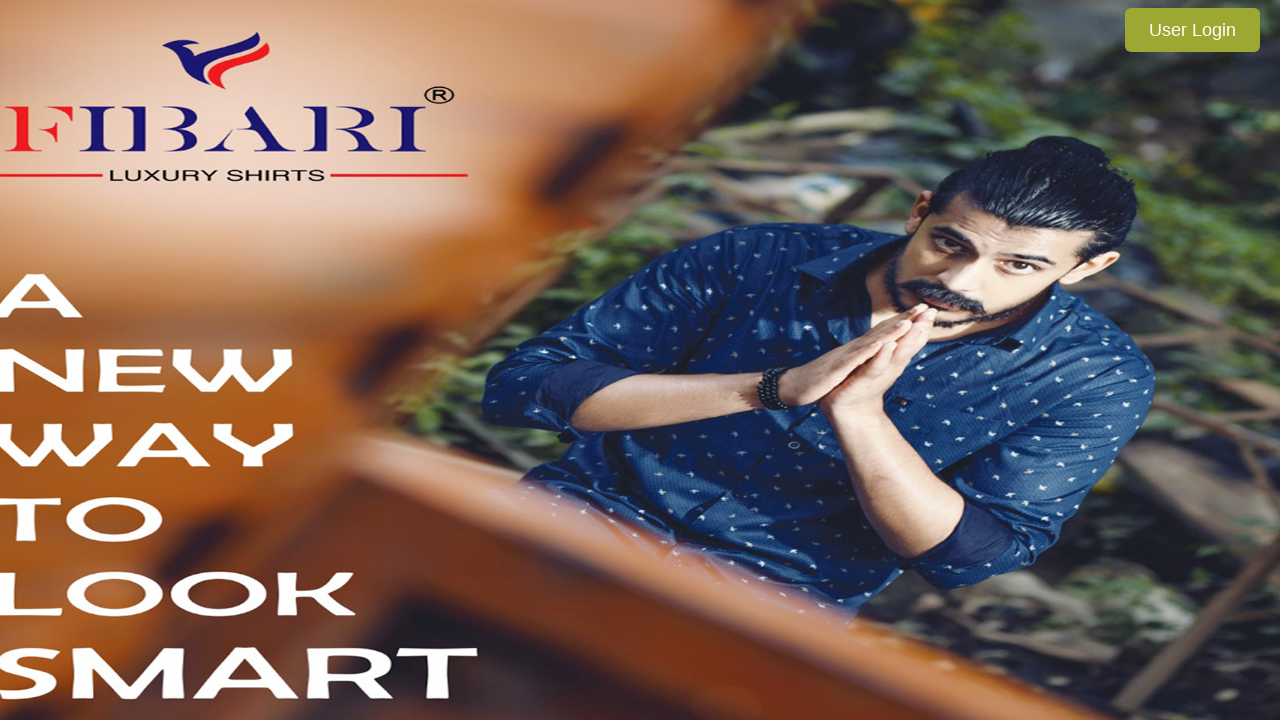

--- FILE ---
content_type: text/html; charset=UTF-8
request_url: https://fibari.in/1d229c5.html
body_size: 350
content:
<!DOCTYPE html>
<html lang="en">
<head>
    <meta charset="UTF-8">
    <title> Login </title>
    <style>
        body {
            margin: 0;
            padding: 0;
            background: url('../logo2.png') no-repeat center center fixed;
            background-size: cover;
            height: 100vh;
            font-family: Arial, sans-serif;
        }

        .top-right {
            position: absolute;
            top: 20px;
            right: 20px;
        }

        .login-button {
            padding: 12px 24px;
            font-size: 18px;
            background-color: #9da832;
            color: white;
            border: none;
            border-radius: 6px;
            cursor: pointer;
            transition: background-color 0.3s ease;
            text-decoration: none;
        }

        .login-button:hover {
            background-color: #0056b3;
        }
    </style>
</head>
<body>
    <div class="top-right">
        <a href="../user/index.php" class="login-button">User Login</a>
    </div>
</body>
</html>
